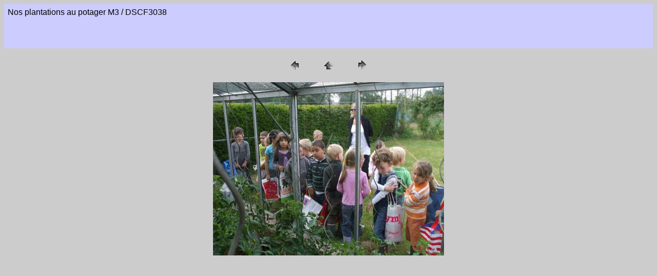

--- FILE ---
content_type: text/html
request_url: http://ecoleboisdelessines.be/photos/mat/2011potager%20m3/pages/DSCF3038.htm
body_size: 651
content:
<HTML>
	<HEAD>

		<TITLE>DSCF3038</TITLE>
		<META name="generator" content="Galerie Web Photo Adobe Photoshop(R) CS">
		<META http-equiv="Content-Type" content="text/html; charset=iso-8859-1">
	</HEAD>

<BODY bgcolor=#CCCCCC text=#000000 link=#0000FF vlink=#800080 alink=#FF0000>

<TABLE border="0" cellpadding="5" cellspacing="2" width="100%" bgcolor=#CCCCFF>
<TR>
	<TD><FONT size=3 face=Arial>Nos plantations au potager  M3 / DSCF3038
													<BR>
													<BR>
													<BR>
													<BR><A href="mailto:"></A> 
											
		</FONT>
	</TD>
</TR>
</TABLE>

<P><CENTER>
<TABLE border="0" cellpadding="0" cellspacing="2" width="200">
<TR>
	<TD width="80" align="center"><A href="DSCF3037.htm"><IMG src="../images/previous.gif" height="30" width="30" border="0" alt="Précédente"></A></TD>
	<TD width="80" align="center"><A href="../index.htm#3"><IMG src="../images/home.gif" height="30" width="30" border="0" alt="Accueil"></A></TD>
	<TD width="80" align="center"><A href="DSCF3039.htm"><IMG src="../images/next.gif" height="30" width="30" border="0" alt="Suivante"></A></TD>
</TR>
</TABLE>
</CENTER></P>

<DIV ALIGN=CENTER> 
<P><FONT FACE="Arial, Helvetica, Geneva, Swiss, SunSans-Regular" SIZE="3">

</FONT></P>
</DIV>

<P><CENTER><A href="DSCF3039.htm"><IMG src="../images/DSCF3038.jpg" height="337" width="450" border=0 alt="DSCF3038"></A></CENTER></P>
<P><CENTER><FONT size=3 face=Arial></FONT></CENTER></P>
<P><CENTER><FONT size=3 face=Arial></FONT></CENTER></P>
<P><CENTER><FONT size=3 face=Arial></FONT></CENTER></P>
<P><CENTER><FONT size=3 face=Arial></FONT></CENTER></P>
<P><CENTER><FONT size=3 face=Arial></FONT></CENTER></P>

</BODY>

</HTML>
